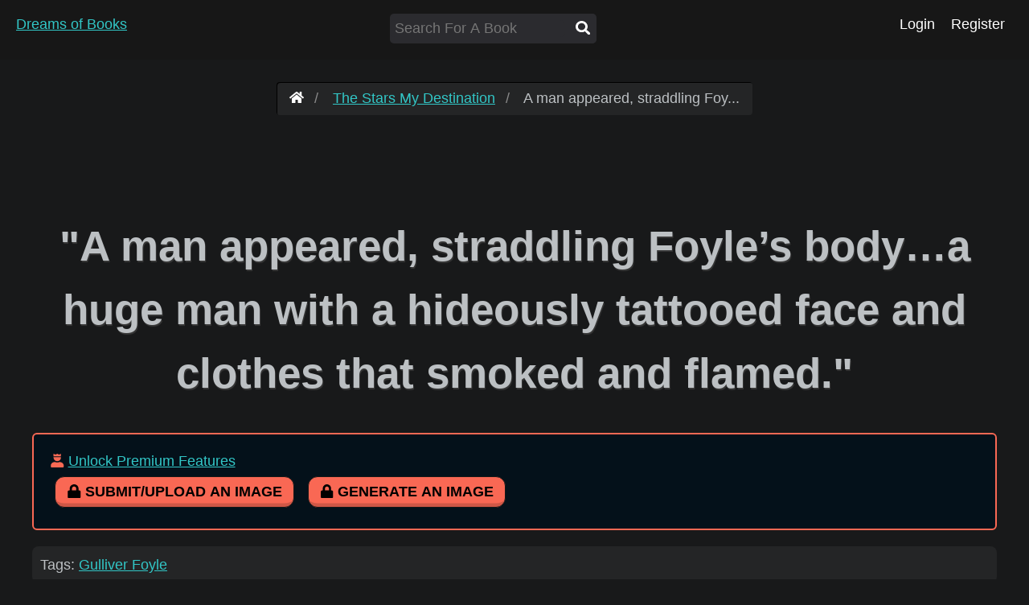

--- FILE ---
content_type: text/html; charset=UTF-8
request_url: https://dreamsofbooks.com/quote/view/182
body_size: 3718
content:
<!DOCTYPE html>
<html>
    <head>
        <meta name="viewport" content="width=device-width, initial-scale=1">
                    <title>Visualizing The Quote &quot;A man appeared, straddling Foyle’s body…a huge man with ...&quot;</title>
        
        
                    <link href="/css/site.css" rel="stylesheet" media="screen">
                
        <script src="/js/jquery-3.6.0.min.js"></script>


        
        <!-- Google tag (gtag.js) -->
        <script async src="https://www.googletagmanager.com/gtag/js?id=G-57ZJ1LEYZ6"></script>
        <script>
        window.dataLayer = window.dataLayer || [];
        function gtag(){dataLayer.push(arguments);}
        gtag('js', new Date());

        gtag('config', 'G-57ZJ1LEYZ6');
        </script>

        
        
            <script async src="https://pagead2.googlesyndication.com/pagead/js/adsbygoogle.js?client=ca-pub-2597887417591492"
                crossorigin="anonymous"></script>
            </head>
    <body>
        <div class="header">
            <div>
                <a href="/">Dreams of Books</a>
            </div>

            <div class="header-menu">
                <ul class="header-menu-list">
                                            <li><a class="header-menu-list-item" href="https://alphacoders.com/users/login?redirect_to=dreams_of_books">Login</a></li>
                        <li><a class="header-menu-list-item" href="https://dreamsofbooks.com/user/register">Register</a></li>
                    
                                    </ul>
            </div>

            <div class="mobile-nav-menu right" onclick="toggleMenu()">
                <div></div>
                <div></div>
                <div></div>
            </div>

            <div class="search-container-header right">
                <form action="/search" method="POST">
                    <input class="search-input-header" name="user_search" maxlength="100" placeholder="Search For A Book" type="text">
                    <button class="search-button-header" type="submit">
                        <img class="svg svg-white search-button-svg" src="https://dreamsofbooks.com/svg/search.svg">
                    </button>
                </form>
            </div>

        </div>

        <!-- We have a popup notice -->
        <div id="notice" class="notice">
            <span id="notice-message" class="notice-message"></span>
            <button id="notice-close" class="notice-close" onclick="hideNotice();">
                <img class="svg svg-white search-button-svg" src="https://dreamsofbooks.com/svg/window-close.svg">    
            </button>
        </div>

        
        
        
                



        
    <nav class="breadcrumb">
        <ul>
            <li>
                <a href="/"><img class="svg svg-white" src="https://dreamsofbooks.com/svg/home.svg"></a>
            </li>
                            <li>
                                            <a href="/book/view/the-stars-my-destination">The Stars My Destination</a>
                                    </li>
                        <li>
                                    A man appeared, straddling Foy...
                            </li>
        </ul>
    </nav>


    <div class="container">

        <div class="row">


                            <h1 class="center title">"A man appeared, straddling Foyle’s body…a huge man with a hideously tattooed face and clothes that smoked and flamed."</h1>
            
            


            <div class="premium">

                <img class="svg svg-premium" src="https://dreamsofbooks.com/svg/user-crown.svg">
                                    <a href="https://alphacoders.com/site/premium-features">Unlock Premium Features</a>
                                <br>

                
                    <button class="button button-premium">
                        <img class="svg" src="https://dreamsofbooks.com/svg/lock.svg">
                        Submit/Upload An Image
                    </button>

                    <button class="button button-premium">
                        <img class="svg" src="https://dreamsofbooks.com/svg/lock.svg">
                        Generate An Image
                    </button>

                
            </div>



            <div class="box" id="quote-182-tags">
                Tags: 
    


                        <a href="/quote/by-tag/gulliver-foyle">Gulliver Foyle</a>
            
            </div>

        

            <div id="quote-182-interact-container" style="display:inline;">
    
    <a   class="button button-green"  id="quote-182-favorite-button" 
        onclick="interactQuote(182, 'favorite'); return false;">

                    <img class="svg" src="https://dreamsofbooks.com/svg/heart.svg">
            </a> 
</div>
            <h1>Popular Images</h1>


                            
                <div class="flex-container-centered">

                    
                        <div class="box" style="width:512px;" itemscope itemtype="http://schema.org/ImageObject">
    <meta itemprop="contentUrl" content="https://dreams.dreamsofbooks.com/551/3175.png">
        <meta itemprop="datePublished" content="2024-05-06">

            <img class="img-responsive" id="content-3175-image"

                
        src="https://dreams.dreamsofbooks.com/551/3175.png">

    
    
    <br>

    <div class="center">

        <a  class="button button-blue" id="content-3175-favorite-button" 
            onclick="interactContent(3175, 'favorite'); return false;">
            <img class="svg svg-white" src="https://dreamsofbooks.com/svg/heart.svg">
            
        </a> 

        <a  class="button button-green" id="content-3175-up-button" 
            onclick="interactContent(3175, 'up'); return false;">
            <img class="svg svg-white" src="https://dreamsofbooks.com/svg/thumbs-up.svg">
            
        </a> 
        <a  class="button button-pink" id="content-3175-funny-button" 
            onclick="interactContent(3175, 'funny'); return false;">
            <img class="svg svg-white" src="https://dreamsofbooks.com/svg/grin-squint-tears.svg">
            
        </a> 
        <a  class="button button-red" id="content-3175-down-button" 
            onclick="interactContent(3175, 'down'); return false;">
            <img class="svg svg-white" src="https://dreamsofbooks.com/svg/thumbs-down.svg">
            
        </a> 

        
            </div>

    <br>
            <a href="/quote/view/182">Quote:</a>
    
    
</div>
                    
                        <div class="box" style="width:512px;" itemscope itemtype="http://schema.org/ImageObject">
    <meta itemprop="contentUrl" content="https://dreams.dreamsofbooks.com/580/3176.png">
        <meta itemprop="datePublished" content="2024-05-06">

            <img class="img-responsive" id="content-3176-image"

                
        src="https://dreams.dreamsofbooks.com/580/3176.png">

    
    
    <br>

    <div class="center">

        <a  class="button button-blue" id="content-3176-favorite-button" 
            onclick="interactContent(3176, 'favorite'); return false;">
            <img class="svg svg-white" src="https://dreamsofbooks.com/svg/heart.svg">
            
        </a> 

        <a  class="button button-green" id="content-3176-up-button" 
            onclick="interactContent(3176, 'up'); return false;">
            <img class="svg svg-white" src="https://dreamsofbooks.com/svg/thumbs-up.svg">
            
        </a> 
        <a  class="button button-pink" id="content-3176-funny-button" 
            onclick="interactContent(3176, 'funny'); return false;">
            <img class="svg svg-white" src="https://dreamsofbooks.com/svg/grin-squint-tears.svg">
            
        </a> 
        <a  class="button button-red" id="content-3176-down-button" 
            onclick="interactContent(3176, 'down'); return false;">
            <img class="svg svg-white" src="https://dreamsofbooks.com/svg/thumbs-down.svg">
            
        </a> 

        
            </div>

    <br>
            <a href="/quote/view/182">Quote:</a>
    
    
</div>
                    
                        <div class="box" style="width:512px;" itemscope itemtype="http://schema.org/ImageObject">
    <meta itemprop="contentUrl" content="https://dreams.dreamsofbooks.com/587/3177.png">
        <meta itemprop="datePublished" content="2024-05-06">

            <img class="img-responsive" id="content-3177-image"

                
        src="https://dreams.dreamsofbooks.com/587/3177.png">

    
    
    <br>

    <div class="center">

        <a  class="button button-blue" id="content-3177-favorite-button" 
            onclick="interactContent(3177, 'favorite'); return false;">
            <img class="svg svg-white" src="https://dreamsofbooks.com/svg/heart.svg">
            
        </a> 

        <a  class="button button-green" id="content-3177-up-button" 
            onclick="interactContent(3177, 'up'); return false;">
            <img class="svg svg-white" src="https://dreamsofbooks.com/svg/thumbs-up.svg">
            
        </a> 
        <a  class="button button-pink" id="content-3177-funny-button" 
            onclick="interactContent(3177, 'funny'); return false;">
            <img class="svg svg-white" src="https://dreamsofbooks.com/svg/grin-squint-tears.svg">
            
        </a> 
        <a  class="button button-red" id="content-3177-down-button" 
            onclick="interactContent(3177, 'down'); return false;">
            <img class="svg svg-white" src="https://dreamsofbooks.com/svg/thumbs-down.svg">
            
        </a> 

        
            </div>

    <br>
            <a href="/quote/view/182">Quote:</a>
    
    
</div>
                    
                        <div class="box" style="width:512px;" itemscope itemtype="http://schema.org/ImageObject">
    <meta itemprop="contentUrl" content="https://dreams.dreamsofbooks.com/599/3178.png">
        <meta itemprop="datePublished" content="2024-05-06">

            <img class="img-responsive" id="content-3178-image"

                
        src="https://dreams.dreamsofbooks.com/599/3178.png">

    
    
    <br>

    <div class="center">

        <a  class="button button-blue" id="content-3178-favorite-button" 
            onclick="interactContent(3178, 'favorite'); return false;">
            <img class="svg svg-white" src="https://dreamsofbooks.com/svg/heart.svg">
            
        </a> 

        <a  class="button button-green" id="content-3178-up-button" 
            onclick="interactContent(3178, 'up'); return false;">
            <img class="svg svg-white" src="https://dreamsofbooks.com/svg/thumbs-up.svg">
            
        </a> 
        <a  class="button button-pink" id="content-3178-funny-button" 
            onclick="interactContent(3178, 'funny'); return false;">
            <img class="svg svg-white" src="https://dreamsofbooks.com/svg/grin-squint-tears.svg">
            
        </a> 
        <a  class="button button-red" id="content-3178-down-button" 
            onclick="interactContent(3178, 'down'); return false;">
            <img class="svg svg-white" src="https://dreamsofbooks.com/svg/thumbs-down.svg">
            
        </a> 

        
            </div>

    <br>
            <a href="/quote/view/182">Quote:</a>
    
    
</div>
                                    </div>

            

               
                        
        </div>
    </div>

 




        
    
    

        <button id="scroll_to_top" class="scroll-to-top">↑</button>

        <div class="footer">
            <div class="container">
                <div class="row">
                    <div>
                        <h4>Thank You For Visiting!</h4>
        
                        Dreams of Books is a growing community centered around books. We specialize in visualizing book quotes, but you can also organize your book collection - 
                        things you've read, your favorites, and even write reviews!
                        <br><br>
                        If you're a voracious reader, and would like to help us grow - email us or chat with us on our Discord!
        
                    </div>
                </div>
            </div>


    
            <div class="container">
                <div class="row">
                    <hr>
                    <h4>Part of the Alpha Coders Family</h4>
                    <div class="flex-row-to-column">

                        <div class="flex-spaced-item">
                            <h4>
                                <img class="vertical-middle" loading="lazy" src="https://alphacoders.com/favicon-16x16.png">
                                <a href="https://alphacoders.com">Alpha Coders</a>
                            </h4>
                        </div>
                        <div class="flex-spaced-item">
                            <h4>
                                <img class="vertical-middle" loading="lazy" src="https://fanabyss.com/favicon-16x16.png">
                                <a href="https://fanabyss.com">Fan Abyss</a>
                            </h4>     
                        </div>
                        <div class="flex-spaced-item">
                            <h4>
                                <img class="vertical-middle" loading="lazy" src="https://dreamsofbooks.com/favicon-16x16.png">
                                <a href="https://dreamsofbooks.com">Dreams Of Books</a>
                            </h4>
                        </div>
                        <div class="flex-spaced-item">
                            <h4>
                                <img class="vertical-middle" loading="lazy" src="https://universesprout.com/favicon-16x16.png">
                                <a href="https://universesprout.com">Universe Sprout</a>
                            </h4>
                            
                        </div>

                       

                        
                        
                    </div>

                    <hr>

                    <div class="flex-spaced">
                        <div>
                            <a href="https://discord.gg/5WMUMa8">Chat with us on Discord</a>
                        </div>
                        <div>
                            Email: admin@alphacoders.com
                        </div>
                        <div>
                            <a href="/site/privacy-policy">Privay Policy</a>
                        </div>
                        <div>
                            <a href="/site/terms-of-service">Terms of Service</a>
                        </div>
                    </div>
                </div>
            </div>
    

            
            

        </div>
            


        <script>

            document.addEventListener("DOMContentLoaded", () => {
                const scroll_to_top = document.getElementById("scroll_to_top");
                
                // Show button when scrolling down
                window.addEventListener("scroll", () => {
                    if (window.scrollY > 200) {
                        scroll_to_top.style.display = "block";
                    } else {
                        scroll_to_top.style.display = "none";
                    }
                });

                // Scroll to top when clicked
                scroll_to_top.addEventListener("click", () => {
                    window.scrollTo({
                    top: 0,
                    behavior: "smooth"
                    });
                });
            });

            function deleteContent(content_id) {
                $.get("/content/delete/" + content_id,
    
                function(data){
                    $("#content-" + content_id + "-image").css('filter', "brightness(0.25)");
                    $("#content-" + content_id + "-up-button").css('filter', "brightness(0.25)");
                    $("#content-" + content_id + "-down-button").css('filter', "brightness(0.25)");
                    $("#content-" + content_id + "-favorite-button").css('filter', "brightness(0.25)");
                    $("#content-" + content_id + "-funny-button").css('filter', "brightness(0.25)");
                    $("#content-" + content_id + "-text").css('filter', "brightness(0.25)");
                });
            }

            function deleteImageRequest(image_request_id) {
                $.get("/image-request/delete/" + image_request_id,
    
                function(data){
                    $("#image-request-" + image_request_id + "-image").css('filter', "brightness(0.25)");
                    $("#image-request-" + image_request_id + "-up-button").css('filter', "brightness(0.25)");
                    $("#image-request-" + image_request_id + "-down-button").css('filter', "brightness(0.25)");
                    $("#image-request-" + image_request_id + "-favorite-button").css('filter', "brightness(0.25)");
                    $("#image-request-" + image_request_id + "-funny-button").css('filter', "brightness(0.25)");
                    $("#image-request-" + image_request_id + "-text").css('filter', "brightness(0.25)");
                });
            }

            
            function hideNotice() {
                const notice = document.getElementById('notice');

                // Fade out the notice
                notice.style.opacity = '0';

                // Actually hide the notice after the fade-out transition is complete
                setTimeout(() => notice.className = 'notice', 500);
            }

            function interactBook(book_id, user_interaction) {
                $.get("/book/interact/" + book_id + "/" + user_interaction,
    
                function(data){
                    $("#book-interact-container").html(data);
                });
            }

            function interactContent(content_id, user_interaction) {
                $.get("/content/interact/" + content_id + "/" + user_interaction,
    
                function(data){
                    $("#content-" + content_id + "-" + user_interaction + "-button").css('box-shadow', "");
                    $("#content-" + content_id + "-" + user_interaction + "-button").css('box-shadow', "inset 0 0 4px #ffffff");
                    $("#content-" + content_id + "-" + user_interaction + "-button").css('border', "1px solid white");
                });
            }

    
            function interactImageRequest(image_request_id, user_interaction) {
                $.get("/image-request/interact/" + image_request_id + "/" + user_interaction,
    
                function(data){
                    $("#image-request-" + image_request_id + "-" + user_interaction + "-button").css('box-shadow', "");
                    $("#image-request-" + image_request_id + "-" + user_interaction + "-button").css('box-shadow', "inset 0 0 4px #ffffff");
                    $("#image-request-" + image_request_id + "-" + user_interaction + "-button").css('border', "1px solid white");
                });
            }

            function interactQuote(quote_id, user_interaction) {
                $.get("/quote/interact/" + quote_id + "/" + user_interaction,
    
                function(data){
                    $("#quote-" + quote_id + "-interact-container").html(data);
                });
            }

             function showNotice(notice_type, notice_message) {

                const notice = document.getElementById('notice');
                notice.style.opacity = '100';
                const notice_close_button = document.getElementById('notice-close');
                const messageElement = document.getElementById('notice-message');

                messageElement.textContent = notice_message;

                if(notice_type == 'success') {

                    notice.className = 'notice-visible notice-success';
                    notice_close_button.className = 'notice-close notice-close-success';
    
                
                } else if(notice_type == 'error') {
                    notice.className = 'notice-visible notice-error';
                    notice_close_button.className = 'notice-close notice-close-error';
                }

                // Automatically hide the notice after 3 seconds
                setTimeout(hideNotice, 3000);

            }

            
            function toggleMenu() {

                var header_menu = document.querySelector('div.header-menu');
                var header_menu_display_style = window.getComputedStyle(header_menu).display;

                // SHOW IT
                if(header_menu_display_style == 'none' || header_menu_display_style == '' || header_menu_display_style == false) {

                    header_menu.style.display = 'flex';
                } 
                // HIDE IT
                else {
                    header_menu.style.display = 'none';

                }
                
            }
    
        </script>
    </body>
</html>

--- FILE ---
content_type: text/html; charset=utf-8
request_url: https://www.google.com/recaptcha/api2/aframe
body_size: 268
content:
<!DOCTYPE HTML><html><head><meta http-equiv="content-type" content="text/html; charset=UTF-8"></head><body><script nonce="AuZPOqQ8f7TuJ3PiKb_OIw">/** Anti-fraud and anti-abuse applications only. See google.com/recaptcha */ try{var clients={'sodar':'https://pagead2.googlesyndication.com/pagead/sodar?'};window.addEventListener("message",function(a){try{if(a.source===window.parent){var b=JSON.parse(a.data);var c=clients[b['id']];if(c){var d=document.createElement('img');d.src=c+b['params']+'&rc='+(localStorage.getItem("rc::a")?sessionStorage.getItem("rc::b"):"");window.document.body.appendChild(d);sessionStorage.setItem("rc::e",parseInt(sessionStorage.getItem("rc::e")||0)+1);localStorage.setItem("rc::h",'1768936341171');}}}catch(b){}});window.parent.postMessage("_grecaptcha_ready", "*");}catch(b){}</script></body></html>

--- FILE ---
content_type: text/css
request_url: https://dreamsofbooks.com/css/site.css
body_size: 4846
content:
@charset "UTF-8";
a.quote-text {
  color: #c0e5e5;
  text-decoration: none;
}

* {
  font-family: Shentox, Rogan, sans-serif;
}

html {
  min-height: 100%;
}

body {
  margin: 0px;
  padding: 0px;
  background-color: #18191a;
  color: #bcc0c3;
  font-size: 1.1em;
}
@media screen and (max-width: 500px) {
  body {
    padding: 4px;
  }
}

.avatar {
  border-radius: 4px;
  box-shadow: 0px 2px 1px black;
}
@media screen and (max-width: 500px) {
  .avatar {
    display: block;
    margin: 0 auto;
  }
}

.center {
  text-align: center;
}

.container {
  max-width: 1200px;
  margin: 0 auto;
  display: flex;
  line-height: 1.5;
}

.container-wide {
  max-width: 1600px;
  margin: 0 auto;
  display: flex;
  line-height: 1.5;
}

.no-margin {
  margin: 0;
}

.no-padding {
  padding: 0;
}

.hyper-green {
  color: rgb(20, 241, 149);
}

.hyper-green-title {
  color: rgb(20, 241, 149);
  text-shadow: 8px 8px black;
  text-shadow: 6px 6px black;
  text-shadow: 4px 4px black;
  font-size: 4em;
}

.scroll-to-top {
  position: fixed;
  bottom: 170px;
  left: 10px;
  display: none;
  padding-left: 12px;
  padding-right: 12px;
  padding-top: 6px;
  padding-bottom: 6px;
  font-size: 24px;
  cursor: pointer;
  z-index: 1000;
  border-radius: 8px;
  background-color: #242526;
  color: white;
  border: 1px solid #293540;
}
@media screen and (max-width: 500px) {
  .scroll-to-top {
    left: 2px;
    bottom: 80px;
  }
}

.thumb-tag-masonry {
  background: #3b3b3b;
  border-radius: 4px;
  padding: 4px 6px;
  margin: 4px;
  font-size: 0.9em;
  display: inline-block;
  border: 1px solid #4e4e4e;
}

.thumb-tag-masonry-premium {
  background: #f96854;
  border-radius: 4px;
  padding: 4px 6px;
  margin: 4px;
  font-size: 0.9em;
  display: inline-block;
  border: 1px solid rgb(23, 23, 23);
}

a.thumb-tag-masonry-premium {
  color: rgb(245, 245, 245);
  font-weight: bold;
  text-decoration: none;
}

a {
  color: #32c6c6;
}

a:hover {
  color: #3ebdf9;
}

a.discord {
  color: #7289da;
  font-weight: bold;
  margin: 10px;
}

a.emoji-solid {
  color: transparent;
  text-shadow: 0 0 0 rgb(30, 130, 255);
}

a.emoji-solid:hover {
  color: transparent;
  text-shadow: 0 0 0 rgb(62, 189, 249);
}

a.hyper-green {
  color: rgb(20, 241, 149);
}

a.related-image-group-link {
  border-radius: 4px;
}

a.related-image-group-link {
  font-size: 2.6em;
  color: white;
  text-shadow: 2px 3px 2px rgb(0, 0, 0);
  width: 100%;
  height: 100%;
  display: inline-block;
  text-decoration: none;
}

a.related-image-group-link:hover {
  opacity: 0.9;
}

.right {
  float: right;
}

a.tag {
  font-weight: bold;
  background-color: #2b2c2d;
  border-radius: 8px;
  padding: 10px;
  margin-bottom: 10px;
}

a.title {
  font-size: 2em;
  text-shadow: none;
}

a.title-small {
  font-size: 1.4em;
  text-shadow: none;
}

div.admin {
  background: #2d1212;
  border: 2px solid rgb(255, 69, 69);
  border-radius: 6px;
  padding: 20px;
  margin-top: 20px;
  margin-bottom: 20px;
}

div.center {
  text-align: center;
}

div.footer {
  background-color: #171717;
  padding: 20px;
}

div.header {
  background-color: #171717;
  padding: 20px;
}

div.header > a {
  font-weight: bold;
}

div.info {
  background: #12202d;
  border: 2px solid rgb(69, 118, 255);
  border-radius: 6px;
  padding: 20px;
  margin-top: 20px;
  margin-bottom: 20px;
}

div.list-preview {
  text-align: left;
  border-radius: 4px;
  width: 800px;
}

div.navbar-brand > a {
  font-size: 1.6em;
  font-weight: bold;
}

div.navbar-brand > a.navbar-item.hyper-green {
  color: rgb(20, 241, 149) !important;
}

div.padded {
  padding: 20px;
}

div.purple-gradient {
  background: linear-gradient(254.12deg, rgb(153, 69, 255) -11.85%, rgb(54, 15, 102) 113.98%);
  color: white;
}

div.purple-gradient > span.title {
  font-size: 4em;
  font-weight: bold;
  color: white;
}

div.purple-gradient > span.title-small {
  font-size: 2em;
  font-weight: bold;
  color: white;
}

div.related-image-group-interior-text {
  position: absolute;
  padding-left: 20px;
  padding-top: 100px;
  max-width: 580px;
}

div.rounded {
  border-radius: 8px;
}

div.row {
  width: 100%;
}

h1.title {
  font-size: 3em;
  text-shadow: 1px 2px 1px rgb(56, 56, 56);
}
@media screen and (max-width: 500px) {
  h1.title {
    font-size: 2em;
  }
}

h1, h2, h3, h4, h5 {
  margin-top: 1em;
  padding-top: 1em;
}
@media screen and (max-width: 500px) {
  h1, h2, h3, h4, h5 {
    text-align: center;
    padding-top: 0.5em;
  }
}

h1.no-padding, h2.no-padding, h3.no-padding, h4.no-padding, h5.no-padding {
  padding-top: 0px;
}

hr {
  margin-top: 20px;
  border: 1px solid #2f2f2f;
}

img.img-responsive {
  max-width: 98%;
}

img.related-image-group {
  border-radius: 4px;
}

img.svg {
  width: 1em;
  height: 1em;
  vertical-align: -0.125em;
}

img.svg-discord {
  filter: invert(45%) sepia(51%) saturate(6813%) hue-rotate(225deg) brightness(100%) contrast(91%);
}

img.svg-facebook {
  filter: invert(57%) sepia(72%) saturate(7498%) hue-rotate(204deg) brightness(100%) contrast(90%);
}

img.svg-green {
  filter: invert(88%) sepia(99%) saturate(2840%) hue-rotate(74deg) brightness(97%) contrast(94%);
}

img.svg-patreon, img.svg-premium {
  filter: invert(68%) sepia(62%) saturate(5504%) hue-rotate(329deg) brightness(105%) contrast(95%);
}

img.svg-pinterest {
  filter: invert(20%) sepia(99%) saturate(7489%) hue-rotate(346deg) brightness(88%) contrast(107%);
}

img.svg-reddit {
  filter: invert(45%) sepia(93%) saturate(4003%) hue-rotate(2deg) brightness(103%) contrast(106%);
}

img.svg-spotify {
  filter: invert(67%) sepia(63%) saturate(2004%) hue-rotate(88deg) brightness(86%) contrast(79%);
}

img.svg-twitter {
  filter: invert(54%) sepia(16%) saturate(3332%) hue-rotate(171deg) brightness(95%) contrast(100%);
}

img.svg-youtube {
  filter: invert(17%) sepia(92%) saturate(7036%) hue-rotate(359deg) brightness(101%) contrast(111%);
}

img.svg-white {
  filter: invert(100%) sepia(0%) saturate(7461%) hue-rotate(340deg) brightness(114%) contrast(112%);
}

img.vertical-middle {
  vertical-align: middle;
}

nav.breadcrumb {
  margin-top: 10px;
  display: flex;
  justify-content: center;
}

nav.breadcrumb ul {
  padding: 10px 16px;
  list-style: none;
  background-color: #242526;
  border-radius: 4px;
  box-shadow: inset 1px 1px #000;
}

nav.breadcrumb ul li {
  display: inline;
  font-size: 18px;
}

nav.breadcrumb ul li + li:before {
  padding: 8px;
  color: rgb(138, 138, 138);
  content: "/ ";
}
@media screen and (max-width: 500px) {
  nav.breadcrumb ul li + li:before {
    padding: 2px;
  }
}

nav.breadcrumb li a:hover {
  color: #3ebdf9;
}

nav.breadcrumb li a.emoji-solid:hover {
  color: transparent;
  text-shadow: 0 0 0 rgb(62, 189, 249);
}

pre.code {
  background: #242526;
  border: 1px solid rgb(153, 69, 255);
  border-left: 10px solid rgb(153, 69, 255);
  page-break-inside: avoid;
  font-family: monospace;
  font-size: 15px;
  line-height: 1.6;
  margin-bottom: 1.6em;
  max-width: 100%;
  overflow: auto;
  padding: 1em 1.5em;
  display: block;
  word-wrap: break-word;
}

span.important-text {
  font-size: 1.2em;
}

span.patreon {
  font-weight: bold;
  color: #f96854;
}

span.related-image-group-count {
  font-size: 0.5em;
  color: #bbbbbb;
  text-shadow: 1px 1px 3px rgb(0, 0, 0), 0px 0px 4px rgb(0, 0, 0);
}

span.related-image-group-title {
  text-shadow: 0px 0px 12px rgb(0, 0, 0), 0px 0px 8px rgb(0, 0, 0), 0px 0px 4px rgb(0, 0, 0);
}

span.title {
  font-size: 2em;
  text-shadow: none;
}

span.title-small {
  font-size: 1.4em;
  text-shadow: none;
}

strong {
  color: white;
}

.align-thumb {
  width: 800px;
}

.breadcrumb-background {
  width: max-content;
  padding: 8px;
  border-radius: 10px;
  margin: 0 auto;
}

@media (max-width: 500px) {
  .align-thumb {
    width: 100%;
  }
  div.list-preview {
    width: 350px;
  }
  div.related-image-group-interior-text {
    padding-left: 10px;
    padding-top: 60px;
    line-height: 1;
    padding-right: 12px;
  }
}
table.striped {
  width: 100%;
  border-collapse: collapse;
}

table.striped > thead th, table.striped > tbody td {
  padding: 10px 15px;
  text-align: left;
}

table.striped > tbody tr:nth-child(even) {
  background-color: #2b2b2f;
}

table.striped > tbody tr:hover {
  background-color: #18191a;
}

table.table-striped {
  width: 100%;
  border-collapse: collapse;
  border: 2px solid #373737;
}

table.table-striped > thead {
  background-color: #151515;
}

table.table-striped > thead th, table.table-striped > tbody td {
  padding: 10px 15px;
  text-align: left;
}

table.table-striped > tbody tr:nth-child(even) {
  background-color: #2b2b2f;
}

table.table-striped > tbody tr:hover {
  background-color: #000;
}

ul.feature-list {
  list-style-type: none;
  padding: 10px;
}

ul.horizontal-list {
  display: flex;
  flex-wrap: wrap;
  gap: 20px;
}

ul.horizontal-list li {
  display: inline-block;
}

.flex-wrap {
  flex-wrap: wrap;
}

div.box {
  background-color: #242526;
  border-radius: 8px;
  padding: 10px;
  margin-top: 20px;
  margin-bottom: 20px;
}

div.box-dark {
  background-color: rgb(44, 44, 44);
}

div.box-footer {
  background-color: #191a1a;
  border-radius: 8px;
  padding: 10px;
  margin-top: 20px;
  margin-bottom: 20px;
  min-height: 200px;
}

div.box-no-margin {
  background-color: #242526;
  border-radius: 8px;
  padding: 10px;
  margin: 0px;
}

div.box-no-margin-no-background {
  border-radius: 8px;
  padding: 10px;
  margin: 0px;
}

div.center-flex {
  display: flex;
  justify-content: center;
  align-items: center;
}

div.flex {
  display: flex;
}

div.flex-container-centered {
  display: flex;
  flex-wrap: wrap;
  justify-content: center;
  gap: 10px;
}

div.flex-row-to-column {
  display: flex;
  gap: 20px;
}
@media (max-width: 500px) {
  div.flex-row-to-column {
    flex-direction: column;
    align-items: center;
  }
}

div.flex-spaced {
  display: flex;
  justify-content: space-evenly;
}

div.is-admin {
  background: #2d1212;
  border: 2px solid rgb(255, 69, 69);
  border-radius: 6px;
  padding: 20px;
  margin-top: 20px;
  margin-bottom: 20px;
}

div.premium, div.is-premium {
  background: #04111a;
  border: 2px solid #f96854;
  border-radius: 6px;
  padding: 20px;
  margin-top: 20px;
  margin-bottom: 20px;
}

div.is-mod {
  background: #191105;
  border: 2px solid #eea236;
  border-radius: 6px;
  padding: 20px;
  margin-top: 20px;
  margin-bottom: 20px;
}

div.red {
  background: #f96854;
  border: 2px solid rgb(255, 69, 69);
  border-radius: 6px;
  padding: 20px;
  margin-top: 20px;
  margin-bottom: 20px;
}

div.success, div.green {
  background: #225942;
  border: 2px solid #11D986;
  border-radius: 6px;
  padding: 20px;
  margin-top: 20px;
  margin-bottom: 20px;
}

div.warning {
  background: rgb(71, 19, 19);
  border: 2px solid rgb(233, 66, 66);
  border-radius: 6px;
  padding: 20px;
  margin-top: 20px;
  margin-bottom: 20px;
}

.button {
  display: inline-block;
  text-transform: uppercase;
  text-decoration: none;
  font-size: 1em;
  background: rgb(209, 209, 209);
  color: black;
  font-weight: bold;
  box-shadow: inset 0 -0.6em 0 -0.35em rgba(0, 0, 0, 0.17);
  border-radius: 12px;
  border: 0px;
  padding-top: 8px;
  padding-bottom: 8px;
  padding-left: 14px;
  padding-right: 14px;
  margin: 4px;
}
@media screen and (max-width: 500px) {
  .button {
    padding-left: 18px;
    padding-right: 18px;
  }
}

.button:active {
  box-shadow: none;
  transform: translateY(5px);
}

.button:hover {
  color: black;
}

.button-blue {
  background: rgb(104, 205, 223);
  color: black;
  font-weight: bold;
  border: 1px solid rgb(74, 163, 179);
  box-shadow: inset 0 -0.6em 0 -0.35em rgb(74, 163, 179);
}

.button-blue:hover {
  background: rgb(136, 229, 246);
}

.button-disabled {
  display: inline-block;
  text-transform: uppercase;
  text-decoration: none;
  font-size: 1em;
  background: rgb(209, 209, 209);
  color: rgb(124, 124, 124);
  font-weight: bold;
  padding: 10px;
  border-radius: 12px;
  border: 0px;
  padding-left: 20px;
  padding-right: 20px;
  margin: 6px;
}

.button-dropdown-wrapper {
  position: relative;
  display: inline-block;
  margin-left: 10px;
}

.button-dropdown-content {
  display: none;
  position: absolute;
  min-width: 160px;
  box-shadow: 0px 8px 16px 0px rgba(0, 0, 0, 0.2);
  z-index: 1;
  margin-top: -10px;
  margin-left: 12px;
  border-bottom-left-radius: 6px;
  border-bottom-right-radius: 6px;
}

.button-dropdown-teal {
  background-color: rgb(0, 163, 163);
}

.button-dropdown-content a {
  color: black; /* Light text color for dark background */
  font-weight: bold;
  padding: 12px 16px;
  text-decoration: none;
  display: block;
}

.button-dropdown-teal a:hover {
  background-color: rgb(0, 128, 128); /* Slightly darker on hover */
}

.button-dropdown-content.show {
  display: block;
}

.button-dropdown-wrapper-teal:hover .button-dropdown {
  background-color: rgb(0, 128, 128);
}

.button-dropdown-wrapper:hover .button-dropdown-content {
  display: block;
}

@media (hover: hover) {
  .button-dropdown-wrapper:hover .button-dropdown-content {
    display: block;
  }
}
.button-green {
  background: rgb(20, 241, 149);
  color: black;
  font-weight: bold;
  border: 1px solid rgb(23, 23, 23);
  box-shadow: inset 0 -0.6em 0 -0.35em rgba(0, 0, 0, 0.17);
}

.button-has-left-attachment {
  margin-left: -12px;
  border-top-left-radius: 0px;
  border-bottom-left-radius: 0px;
}

.button-has-right-attachment {
  border-top-right-radius: 0px;
  border-bottom-right-radius: 0px;
}

.button-orange {
  background: #F77036;
  color: black;
  font-weight: bold;
  border: 1px solid rgb(23, 23, 23);
  box-shadow: inset 0 -0.6em 0 -0.35em rgba(0, 0, 0, 0.17);
}

.button-peach {
  background: #FFDAB9;
  color: black;
  font-weight: bold;
  border: 1px solid rgb(23, 23, 23);
  box-shadow: inset 0 -0.6em 0 -0.35em rgba(0, 0, 0, 0.17);
}

.button-pink {
  background: rgb(214, 76, 170);
  color: black;
  font-weight: bold;
  border: 1px solid rgb(23, 23, 23);
  box-shadow: inset 0 -0.6em 0 -0.35em rgba(0, 0, 0, 0.17);
}

.button-pink:hover, .button-blue:hover, .button-yellow:hover {
  color: rgb(42, 42, 42);
}

.button-premium {
  background: #f96854;
  color: black;
  font-weight: bold;
  border: 1px solid rgb(23, 23, 23);
  box-shadow: inset 0 -0.6em 0 -0.35em rgba(0, 0, 0, 0.17);
  border-radius: 12px;
  margin: 6px;
  text-transform: uppercase;
  text-decoration: none;
  font-size: 1em;
}
.button-premium:hover {
  background: rgb(247.2711864407, 60.4915254237, 34.7288135593);
  color: black;
}
.button-premium:active {
  box-shadow: none;
  transform: translateY(5px);
}

.button-purple {
  background: rgb(153, 69, 255);
  color: black;
  font-weight: bold;
  border: 1px solid rgb(23, 23, 23);
  box-shadow: inset 0 -0.6em 0 -0.35em rgba(0, 0, 0, 0.17);
}

.button-red {
  background: rgb(233, 66, 66);
  color: black;
  font-weight: bold;
  border: 1px solid rgb(23, 23, 23);
  box-shadow: inset 0 -0.6em 0 -0.35em rgba(0, 0, 0, 0.17);
}

.button-teal {
  background: rgb(0, 163, 163);
  color: black;
  font-weight: bold;
  border: 1px solid rgb(23, 23, 23);
  box-shadow: inset 0 -0.6em 0 -0.35em rgba(0, 0, 0, 0.17);
}

.button-yellow {
  background: rgb(228, 199, 11);
  color: black;
  font-weight: bold;
  border: 1px solid rgb(23, 23, 23);
  box-shadow: inset 0 -0.6em 0 -0.35em rgba(0, 0, 0, 0.17);
}

.button-nav {
  border-radius: 0.4rem;
  padding: 0.4rem 0.9rem;
}

.button-small {
  padding-left: 8px;
  padding-right: 8px;
  padding-top: 2px;
  padding-bottom: 2px;
  border-radius: 8px;
  border: 0px;
  margin: 2px;
}

.button-white {
  background: white;
  color: black;
  font-weight: bold;
  border: 1px solid rgb(104, 104, 104);
  box-shadow: inset 0 -0.6em 0 -0.35em rgba(0, 0, 0, 0.17);
}

.button-white:hover {
  border: 1px solid black;
  color: black;
}

.no {
  background: rgb(210, 124, 124);
  box-shadow: 0 5px 0 rgb(129, 60, 60);
}

.pinterest {
  background-color: #E60023;
}

.twitter {
  background-color: #1DA1F2;
}

.yes {
  background: rgb(124, 210, 129);
  box-shadow: 0 5px 0 rgb(67, 129, 60);
}

a.is-admin {
  border-left: 4px #ee3636 solid !important;
}

a.is-admin, button.is-admin {
  border-left: 4px #ee3636 solid !important;
  color: #ee3636;
  background-color: black;
  box-shadow: inset 0 -0.6em 0 -0.35em rgba(227, 227, 227, 0.17);
}

a.is-admin:hover, button.is-admin:hover {
  color: #ff5d5d;
}

a.is-mod, button.is-mod {
  border-left: 4px #eea236 solid !important;
  color: #eea236;
  background-color: black;
  box-shadow: inset 0 -0.6em 0 -0.35em rgba(227, 227, 227, 0.17);
}

a.is-mod:hover, button.is-mod:hover {
  color: #ffc65d;
}

.search-container {
  display: inline-flex;
  justify-content: center;
  align-items: center;
  background-color: #2b2b2f;
  border-radius: 5px;
}

.search-container-header {
  display: inline-flex;
  justify-content: center;
  align-items: center;
  background-color: #2b2b2f;
  border-radius: 5px;
  margin-top: -3px;
}
@media (max-width: 500px) {
  .search-container-header {
    margin-right: 10px;
    margin-top: 0px;
  }
}

.search-container-index {
  display: inline-flex;
  justify-content: center;
  align-items: center;
  background-color: #2b2b2f;
  border-radius: 5px;
  margin-top: -3px;
  font-size: 2.4em;
}
@media (max-width: 500px) {
  .search-container-index {
    margin-right: 0px;
    margin-top: 0px;
    width: 100%;
    font-size: 1.4em;
  }
}

.search-input {
  background-color: #2b2b2f;
  color: #f5f5f5;
  border: none;
  padding: 10px;
  flex-grow: 1;
  z-index: 2;
}

.search-input-header {
  background-color: #2b2b2f;
  color: #f5f5f5;
  border: none;
  padding: 10px;
  flex-grow: 1;
  z-index: 2;
  font-size: 1em;
  padding-left: 6px;
  padding-top: 0px;
  padding-bottom: 0px;
  padding-right: 0px;
  font-size: inherit;
}
@media (max-width: 500px) {
  .search-input-header {
    max-width: 150px;
  }
}

.search-input-index {
  background-color: #2b2b2f;
  color: #f5f5f5;
  border: none;
  padding: 10px;
  flex-grow: 1;
  z-index: 2;
  font-size: 1em;
  padding-left: 6px;
  padding-top: 0px;
  padding-bottom: 0px;
  padding-right: 0px;
  font-size: inherit;
}

.search-input:focus, .search-input-header:focus {
  border-color: #66afe9;
  outline: 0;
  -webkit-box-shadow: inset 0 1px 1px rgba(0, 0, 0, 0.075), 0 0 8px rgba(102, 175, 233, 0.6);
  box-shadow: inset 0 1px 1px rgba(0, 0, 0, 0.075), 0 0 8px rgba(102, 175, 233, 0.6);
}

.search-button {
  background-color: #2b2b2f;
  border: none;
  color: #f5f5f5;
  padding: 10px;
  font-size: 30px;
  border-top-right-radius: 6px;
  border-bottom-right-radius: 6px;
}
@media (max-width: 500px) {
  .search-button {
    font-size: 20px;
  }
}

.search-button-header {
  background-color: #2b2b2f;
  border: none;
  color: #f5f5f5;
  padding: 8px;
  font-size: inherit;
  border-top-right-radius: 6px;
  border-bottom-right-radius: 6px;
}

div.field-container {
  margin-bottom: 12px;
  margin-top: 12px;
}

div.input {
  display: inline;
}

div.label {
  display: inline-block;
  width: 160px;
}

input, select {
  padding: 8px;
  padding-left: 20px;
  padding-right: 20px;
  border-radius: 6px;
  font-size: 1.1em;
}

input.longer {
  width: 60%;
}
@media (max-width: 500px) {
  input.longer {
    width: 90%;
  }
}

label.large {
  font-weight: bold;
  font-size: 1.2em;
  vertical-align: middle;
}

select {
  background-color: #2b2b2f;
  color: rgb(245, 245, 245);
}

textarea {
  background-color: #2b2b2f;
  color: rgb(245, 245, 245);
}

textarea.input {
  border-radius: 6px;
  font-size: 1.1em;
}

a.header-logo {
  text-decoration: none;
  order: 1;
}

a.header-menu-list-item {
  color: #fff;
  text-decoration: none;
  margin: 0 10px;
}

div.header {
  display: flex;
  flex-direction: row;
  flex-wrap: wrap;
  justify-content: space-between;
}
@media (max-width: 500px) {
  div.header {
    padding-left: 0px;
  }
}

div.header-menu {
  order: 4;
}
@media (max-width: 500px) {
  div.header-menu {
    display: none;
    padding-top: 20px;
  }
}

div.mobile-nav-menu {
  display: none;
  flex-direction: column;
  justify-content: space-around;
  width: 1.5rem;
  height: 2rem;
  cursor: pointer;
  margin: 0px;
  padding: 0px;
  margin-right: -10px;
  order: 3;
}
@media (max-width: 500px) {
  div.mobile-nav-menu {
    display: inline-flex;
  }
}

div.mobile-nav-menu div {
  width: 1.5rem;
  height: 0.25rem;
  background-color: rgb(245, 245, 245);
}

div.search-container-header {
  order: 2;
}

ul.header-menu-list {
  list-style-type: none;
  display: inline-flex;
  margin: 0px;
  order: 4;
}

button.notice-close {
  float: right;
  margin-left: 15px;
  background-color: #11D986;
  border: 0px;
  font-size: 1.4em;
}

button.notice-close-error {
  background-color: rgb(233, 66, 66);
}

button.notice-close-success {
  background-color: #11D986;
}

div.notice {
  display: none;
  position: fixed;
  top: 60px;
  left: 10%;
  width: 80%;
  z-index: 9999;
  padding: 10px;
  text-align: center;
  border-radius: 8px;
}

div.notice-error {
  background-color: rgb(233, 66, 66);
}

div.notice-error > span > a {
  background-color: #740000;
  border-radius: 6px;
  padding-left: 10px;
  padding-right: 8px;
  padding-top: 2px;
  padding-bottom: 5px;
}

div.notice-success {
  background-color: #11D986;
}

div.notice-visible {
  display: flex;
  align-items: center;
  justify-content: space-between;
  position: fixed;
  top: 80px;
  left: 10%;
  width: 80%;
  z-index: 9999;
  padding: 12px;
  text-align: center;
  border-radius: 8px;
  transition: opacity 1s;
}

span.notice-message {
  width: 100%;
  text-align: center;
  color: rgb(245, 245, 245);
  font-size: 1.2em;
  font-weight: bold;
}

a.alpha_coders {
  color: #2AA2F7;
}

a.premium {
  color: #f96854;
  font-weight: bold;
  margin: 10px;
}

small {
  font-size: 0.5em;
}

span.blue {
  color: rgb(104, 205, 223);
}

span.fan-abyss {
  color: #15bc4c;
}

span.is-mod {
  border-left-width: 6px;
  border-left-style: solid;
  border-left-color: #eea236;
  color: #eea236;
}

span.label {
  padding: 6px;
  border-radius: 6px;
  margin: 2px;
}

span.label-green {
  background-color: #11D986;
  color: black;
}

span.label-red {
  background-color: rgb(233, 66, 66);
  color: black;
}

span.green {
  font-weight: bold;
  color: #11D986;
}

span.orange {
  font-weight: bold;
  color: #F77036;
}

span.premium {
  color: #f96854;
  font-weight: bold;
}

span.purple {
  font-weight: bold;
  color: #B87DFF;
}

span.red {
  font-weight: bold;
  color: rgb(233, 66, 66);
}

span.spinner {
  display: inline-block;
  width: 20px;
  height: 20px;
  border: 3px solid rgba(0, 0, 0, 0.3);
  border-radius: 50%;
  border-top-color: #15bc4c;
  animation: spin 1s ease-in-out infinite;
}

@keyframes spin {
  to {
    transform: rotate(360deg);
  }
}
a.book-thumb-link {
  text-decoration: none;
}

a.intensity {
  color: inherit;
  text-decoration: underline;
}

div.book-thumb-display {
  width: 225px;
}

div.image-request-container {
  width: 512px;
}

.intensity-1 {
  font-weight: bold;
  color: #d73027;
} /* Red for low intensity */
.intensity-2 {
  font-weight: bold;
  color: #f46d43;
}

.intensity-3 {
  font-weight: bold;
  color: #fdae61;
}

.intensity-4 {
  font-weight: bold;
  color: #fee08b;
}

.intensity-5 {
  font-weight: bold;
  color: #d9ef8b;
}

.intensity-6 {
  font-weight: bold;
  color: #a6d96a;
}

.intensity-7 {
  font-weight: bold;
  color: #66bd63;
}

.intensity-8 {
  font-weight: bold;
  color: #1a9850;
}

.intensity-9 {
  font-weight: bold;
  color: #006837;
}

.intensity-10 {
  font-weight: bold;
  color: #004529;
} /* Dark green for high intensity */
img.quote-image-preview {
  width: 256px;
  height: 256px;
}
@media screen and (max-width: 500px) {
  img.quote-image-preview {
    width: 170px;
    height: 170px;
  }
}

span.intensity-text-display {
  color: rgb(245, 245, 245);
  font-size: 0.9em;
  font-weight: bold;
}

/*# sourceMappingURL=site.css.map */
